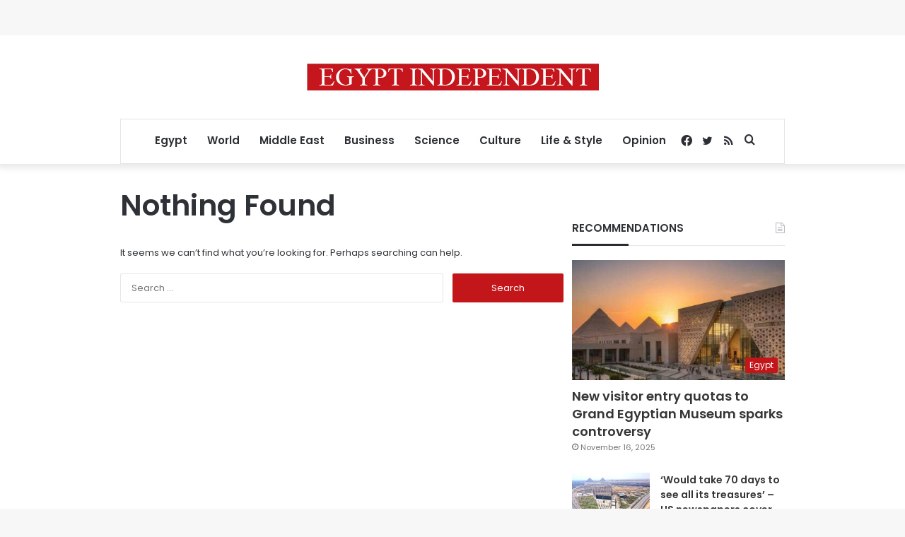

--- FILE ---
content_type: text/html; charset=utf-8
request_url: https://www.google.com/recaptcha/api2/aframe
body_size: 264
content:
<!DOCTYPE HTML><html><head><meta http-equiv="content-type" content="text/html; charset=UTF-8"></head><body><script nonce="cr4jofrGlcz67XytpN6QPQ">/** Anti-fraud and anti-abuse applications only. See google.com/recaptcha */ try{var clients={'sodar':'https://pagead2.googlesyndication.com/pagead/sodar?'};window.addEventListener("message",function(a){try{if(a.source===window.parent){var b=JSON.parse(a.data);var c=clients[b['id']];if(c){var d=document.createElement('img');d.src=c+b['params']+'&rc='+(localStorage.getItem("rc::a")?sessionStorage.getItem("rc::b"):"");window.document.body.appendChild(d);sessionStorage.setItem("rc::e",parseInt(sessionStorage.getItem("rc::e")||0)+1);localStorage.setItem("rc::h",'1763472447797');}}}catch(b){}});window.parent.postMessage("_grecaptcha_ready", "*");}catch(b){}</script></body></html>

--- FILE ---
content_type: text/css
request_url: https://egyptindependent.com/app/plugins/ilab-media-tools/public/blocks/mediacloud-mux.blocks.style.css
body_size: -394
content:
.wp-block-cgb-block-mux-video-block{background:#ff4500;border:0.2rem solid #292929;color:#292929;margin:0 auto;max-width:740px;padding:2rem}


--- FILE ---
content_type: application/javascript; charset=utf-8
request_url: https://fundingchoicesmessages.google.com/f/AGSKWxVamJ8DnSB6XOsHT5LqpyaRcGFfJX0RRjGbd_oE_szmNTFA3pCtnFPjSR1RPUfOmd08NzmIIeFkW3ZfhKmPBVLxWuyAQwj0nv-kM2SSci0BdtSs0iEe_2pruypvGSyVUKFN3Ywsi7Cmy6UjgX33q83TkgHuhpGSRI6BPDtMPUVY5gTfUB4BHNPSG-CW/_/videojs.ads-/ad.skin./show_ad?/cdn-ad-.nativeads.
body_size: -1289
content:
window['3dd449d9-4fd0-43ca-8c35-3bfecfc197a9'] = true;